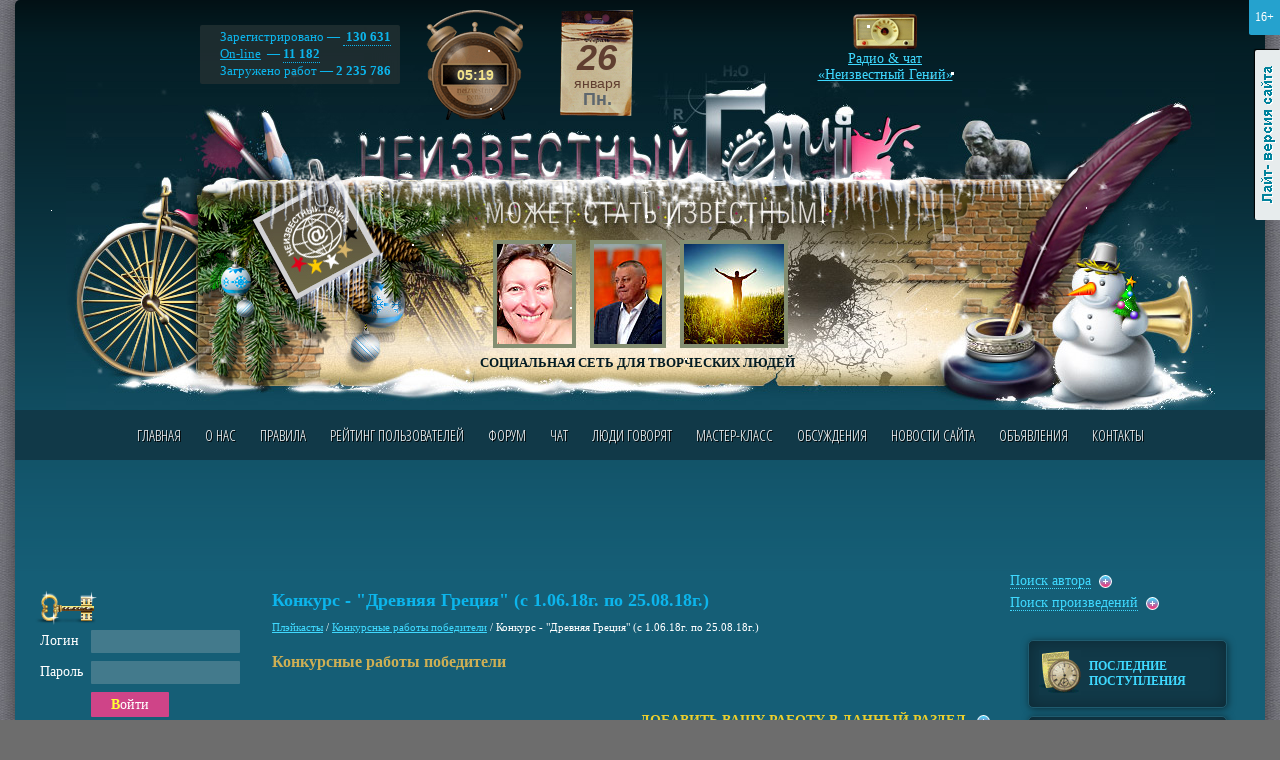

--- FILE ---
content_type: text/html; charset=windows-1251
request_url: https://www.neizvestniy-geniy.ru/cat/playcasts/dfghgvb/869/
body_size: 8456
content:
<!DOCTYPE html PUBLIC "-//W3C//DTD XHTML 1.0 Transitional//EN" "http://www.w3.org/TR/xhtml1/DTD/xhtml1-transitional.dtd">
<html>
<head>
<title>Плэйкасты - Конкурсные работы победители - Каталог работ</title>
<meta name="Description" content="Раздел Плэйкасты - Конкурсные работы победители на сайте Неизвестный Гений">
<meta name ="Keywords" content="каталог работ Плэйкасты Конкурсные работы победители">
<meta name="yandex-verification" content="c7e72c37c89138e1" />
<link rel="canonical" href="https://www.neizvestniy-geniy.ru/cat/playcasts/dfghgvb/869/"/>
<meta http-equiv="X-UA-Compatible" content="IE=Edge" />
<meta http-equiv="Content-Type" content="text/html; charset=windows-1251">
<meta name="yandex-verification" content="2a64d71be4449498" />
<meta name="google-site-verification" content="4Dj1I3nWGUOFS0rz87gSNFS7nhLQLIGF371Z8oTl94I" />


<link href='https://fonts.googleapis.com/css?family=Open+Sans+Condensed:300,300italic,700&subset=latin,cyrillic' rel='stylesheet' type='text/css'>
<link rel="stylesheet" type="text/css" href="/css/style.css?v27">
<link rel="stylesheet" type="text/css" href="/css/style_graph.css?v24">
<link rel="stylesheet" type="text/css" href="/jquery.fancybox-1.3.4/jquery.fancybox-1.3.4.css?v1" />
<link rel="stylesheet" type="text/css" href="/css/mp3-player-button.css" /><link rel="stylesheet" type="text/css" href="/css/themes2/gr_1.css">
<link rel="SHORTCUT ICON" href="/favicon.ico">
<script type="text/javascript">urlToScript = "/"; headWorksTimeUpd = 1769404625674;</script>
<script src="/scripts/jquery-1.8.3.min.js" type="text/javascript"></script>
<script src="/jquery.fancybox-1.3.4/jquery.fancybox-1.3.4.pack.js" type="text/javascript"></script>
<script src="/scripts/script.js?v17" type="text/javascript"></script>
<script src="/scripts/script_datetime.js?v1" type="text/javascript"></script>
<script src="/scripts/swfobject.js" type="text/javascript"></script>
<script src="/scripts/audio-player-noswfobject.js" type="text/javascript"></script>

<!-- Yandex.RTB -->
<script>window.yaContextCb=window.yaContextCb||[]</script>
<script src="https://yandex.ru/ads/system/context.js" async></script>

<script type="text/javascript" src="/scripts/soundmanager2-nodebug-jsmin.js?v3"></script><script type="text/javascript" src="/scripts/mp3-player-button.js?v2"></script><script src="/scripts/snowfall.jquery.min.js" type="text/javascript"></script>
   <script>$(function() {  $('#hThemesD').snowfall( {flakeCount: 15, maxSpeed: 1, maxSize: 3} );  });</script>
<script data-ad-client="ca-pub-1869573078295321" async src="https://pagead2.googlesyndication.com/pagead/js/adsbygoogle.js"></script>
</head>

<body>
<!--[if lte IE 7]><script src="/scripts/ie6_warn.js" type="text/javascript"></script><![endif]-->
<script>soundManager.setup({ url: '/swf/' });</script>

<div class="mDiv">
<div class="mAgeAlert" title="Контент предназначен для просмотра лиц, достигших возраста 16 лет и старше">16+</div>
<noindex><a href="?lightDiz=1" title="Лайт-версия сайта" class="lightSiteLink">Лайт-версия сайта</a></noindex>

<div class="maxWidth">

<div class="mainDiv1"><div class="mainDiv2">

<!--ШАПКА-->
<div class="mainTopHead1">

  <div id="hThemesD"><div id="hThemesD1"></div><div id="hThemesD2"></div><div id="hThemesD3"></div></div>

  <div class="grClock"><div id="hCurTime1">--<i> : </i>--</div></div>


  <div class="mainTopHead_b2">
     <p>
       Зарегистрировано &#8212; <a href="#" class="pseudo">&nbsp;130&nbsp;631<span>Зрителей:&nbsp;72&nbsp;648<br /> Авторов:&nbsp;57&nbsp;983</span></a><br />
       <a href="/users_online/">On-line</a> &#8212; <a href="#" class="pseudo">11 182<span>Зрителей:&nbsp;2269<br /> Авторов:&nbsp;8913</span></a><br />
       Загружено работ &#8212; <b>2 235 786</b><br />
     </p>
  </div>

  <div id="hCurDateGr"></div>

  <div class="headTopWorks">
    <div align="center">
      <div id="headTopWorks"><a href='/cat/photo/portret/2732730.html?obkt=1'><img src='/images/works/ico/2026/01/2732730.jpg' class='workImg'></a>&nbsp;<a href='/cat/music/rock/2740630.html?obkt=1'><img src='/images/works/ico/2026/01/2740630.jpg' class='workImg'></a>&nbsp;<a href='/cat/literature/stihi/2740809.html?obkt=1'><img src='/images/works/ico/2026/01/2740809.jpg' class='workImg'></a></div>
      <div class="headSlogan">СОЦИАЛЬНАЯ СЕТЬ ДЛЯ ТВОРЧЕСКИХ ЛЮДЕЙ</div>
    </div>
  </div>


  <a href="http://www.neizvestniy-geniy.ru/radio/" target="_blank" onclick="window.open(this.href, '_blank', 'width=1110,height=670,location=yes'); return false;" class="mainTopHead_b3">
    Радио & чат<br />&laquo;Неизвестный Гений&raquo;
  </a>

  <div class="mTopMenuWrap">
     <a name="tMenu"></a>
     <ul class="mTopMenu clearfix"><li ><a href="/" >Главная</a></li><li ><a href="/about.html" >О нас</a></li><li ><a href="/pravila.html" >Правила</a></li><li ><a href="/rating.html" >Рейтинг пользователей</a></li><li ><a href="/forum.html" >Форум</a></li><li ><a href="/chat.html" target="_blank">Чат</a></li><li ><a href="/blogs.html" >Люди говорят</a></li><li ><a href="/trainings.html" >Мастер-класс</a></li><li ><a href="/discussions.html" >Обсуждения</a></li><li ><a href="/news_site.html" >Новости сайта</a></li><li ><a href="/cat/doska/" >Объявления</a></li><li ><a href="/contacts.html" >Контакты</a></li></ul>
  </div>

</div>
<!--END ШАПКА-->


<div class="plBgDiv">


<div class="googleTopAdwSpacer"></div>
<div class="googleTopAdw">
<noindex>
  <span class="gta-td1"><!-- Yandex.RTB R-A-721960-8 -->
<div id="yandex_rtb_R-A-721960-8"></div>
<script>window.yaContextCb.push(()=>{
  Ya.Context.AdvManager.render({
    renderTo: 'yandex_rtb_R-A-721960-8',
    blockId: 'R-A-721960-8'
  })
})</script></span>
  <span class="gta-td2"><!-- Yandex.RTB R-A-721960-1 -->
<div id="yandex_rtb_R-A-721960-1"></div>
<script type="text/javascript">
    (function(w, d, n, s, t) {
        w[n] = w[n] || [];
        w[n].push(function() {
            Ya.Context.AdvManager.render({
                blockId: "R-A-721960-1",
                renderTo: "yandex_rtb_R-A-721960-1",
                async: true
            });
        });
        t = d.getElementsByTagName("script")[0];
        s = d.createElement("script");
        s.type = "text/javascript";
        s.src = "//an.yandex.ru/system/context.js";
        s.async = true;
        t.parentNode.insertBefore(s, t);
    })(this, this.document, "yandexContextAsyncCallbacks");
</script></span>
</noindex>
</div>





<div class="mColsWrap clearfix">

<!--Центральная колонка-->
<div class="mColM"><div class="mColMIn">
<a name="content"></a>

<index>
<h1>Конкурс - &quot;Древняя Греция&quot; (с 1.06.18г. по 25.08.18г.)</h1>
<div class="urlPath"><a href="/cat/playcasts/">Плэйкасты</a> / <a href="/cat/playcasts/dfghgvb/">Конкурсные работы победители</a> / <span >Конкурс - &quot;Древняя Греция&quot; (с 1.06.18г. по 25.08.18г.)</span></div>

<style>
.razdelsTable td {
  height:70px;
  background:url('/images/razdel_bg.gif') center no-repeat;
  text-align:center;
}

.razdelsTable td A {
  font-size:20px;
}
</style>

<h2><a href="/cat/playcasts/dfghgvb/">Конкурсные работы победители</a></h2>

<br mce_bogus="1"><br />

<a name="listStart"></a>
<div class="floatR"><a href="/cat/playcasts/dfghgvb/?add" class="yellow1"><b>ДОБАВИТЬ ВАШУ РАБОТУ В ДАННЫЙ РАЗДЕЛ</b></a> &nbsp; <img src="/images/item1.png" align="absmiddle"></div>

<br clear="all"><br>

<br />

<div class="floatR">Упорядочить: <select class="select1" name="orderBy" onchange="document.location = '/cat/playcasts/dfghgvb/?orderBy=' + this.value + '#listStart'"><option value='0' selected>По дате добавления в обратном порядке</option><option value='1' >По дате добавления в прямом порядке</option><option value='2' >По кол-ву просмотров в обратном порядке</option><option value='3' >По кол-ву просмотров в прямом порядке</option><option value='4' >По кол-ву отзывов в обратном порядке</option><option value='5' >По кол-ву отзывов в прямом порядке</option><option value='6' >По рейтингу авторов в обратном порядке</option><option value='7' >По рейтингу авторов в прямом порядке</option><option value='8' >По работам дня</option><option value='9' >По суммарным баллам</option><option value='10' >По баллам суточного голосования</option><option value='11' >По кол-ву добавления в закладки</option><option value='15' >По количеству скачиваний mp3</option><option value='16' >По дате попадания в горячую десятку радио</option></select></div>

Список работ:<br><br>



<table width='100%'><tr><td align="center">

<a href="/cat/playcasts/dfghgvb/1919071.html" title="ДЕВЯТЬ МУЗ"><img class="workImgM" src="/images/works/ico/2018/06/1919071.jpg" alt="ДЕВЯТЬ МУЗ"></a>
<div class="workImgM" title='Конкурс - &quot;Древняя Греция&quot; (с 1.06.18г. по 25.08.18г.)'>Конкурс - &quot;Древ...<br />(26.08.2018)</div>

<div class="linkTitle"><a href="/cat/playcasts/dfghgvb/1919071.html" title="ДЕВЯТЬ МУЗ">ДЕВЯТЬ МУЗ</a> &nbsp;<a href="#" data-href="/mp3/2018/06/1919071.mp3" title="Предварительное прослушивание" class="sm2_button">Предварительное прослушивание</a></div>
<div class="smallText black">
  <a itemprop="author" href='/users/45705.html' class="userName">Vladdlena</a><span class="userRating" title="Рейтинг: 142"><i>1</i><i>4</i><i>2</i></span><img src="/images/on-line.gif" alt="On-line" class="onlineImg"><br />
    
  Просмотров: 17787<br>
  Комментариев: 187  
</div>

</td><td align="center">

<a href="/cat/playcasts/dfghgvb/1940974.html" title="Олимпийские игры в Древней Греции"><img class="workImgM" src="/images/works/ico/2018/08/1940974.jpg" alt="Олимпийские игры в Древней Греции"></a>
<div class="workImgM" title='Конкурс - &quot;Древняя Греция&quot; (с 1.06.18г. по 25.08.18г.)'>Конкурс - &quot;Древ...<br />(26.08.2018)</div>

<div class="linkTitle"><a href="/cat/playcasts/dfghgvb/1940974.html" title="Олимпийские игры в Древней Греции">Олимпийские игр..</a> &nbsp;<a href="#" data-href="/mp3/2018/08/1940974.mp3" title="Предварительное прослушивание" class="sm2_button">Предварительное прослушивание</a></div>
<div class="smallText black">
  <a itemprop="author" href='/users/68673.html' class="userName">konovalova-alla</a><span class="userRating" title="Рейтинг: 12"><i>1</i><i>2</i></span><br />
    
  Просмотров: 16707<br>
  Комментариев: 61  
</div>

</td><td align="center">

<a href="/cat/playcasts/dfghgvb/1917060.html" title="&quot; Чудо античности&quot;"><img class="workImgM" src="/images/works/ico/2018/06/1917060.jpg" alt="&quot; Чудо античности&quot;"></a>
<div class="workImgM" title='Конкурс - &quot;Древняя Греция&quot; (с 1.06.18г. по 25.08.18г.)'>Конкурс - &quot;Древ...<br />(26.08.2018)</div>

<div class="linkTitle"><a href="/cat/playcasts/dfghgvb/1917060.html" title="&quot; Чудо античности&quot;">&quot; Чудо ант..</a> &nbsp;<a href="#" data-href="/mp3/2018/06/1917060.mp3" title="Предварительное прослушивание" class="sm2_button">Предварительное прослушивание</a></div>
<div class="smallText black">
  <a itemprop="author" href='/users/35175.html' class="userName">Alekon</a><span class="userRating" title="Рейтинг: 11"><i>1</i><i>1</i></span><br />
    
  Просмотров: 16286<br>
  Комментариев: 21  
</div>

</td></tr><tr><td colspan=3><hr></td><tr><td align="center">

<a href="/cat/playcasts/dfghgvb/1931942.html" title="Виновница"><img class="workImgM" src="/images/works/ico/2018/07/1931942.jpg" alt="Виновница"></a>
<div class="workImgM" title='Конкурс - &quot;Древняя Греция&quot; (с 1.06.18г. по 25.08.18г.)'>Конкурс - &quot;Древ...<br />(26.08.2018)</div>

<div class="linkTitle"><a href="/cat/playcasts/dfghgvb/1931942.html" title="Виновница">Виновница</a> &nbsp;<a href="#" data-href="/mp3/2018/07/1931942.mp3" title="Предварительное прослушивание" class="sm2_button">Предварительное прослушивание</a></div>
<div class="smallText black">
  <a itemprop="author" href='/users/82559.html' class="userName">Marine777</a><span class="userRating" title="Рейтинг: 19"><i>1</i><i>9</i></span><br />
    
  Просмотров: 16059<br>
  Комментариев: 11  
</div>

</td><td align="center">

<a href="/cat/playcasts/dfghgvb/1921321.html" title="Любовь Афродиты"><img class="workImgM" src="/images/works/ico/2018/06/1921321.jpg" alt="Любовь Афродиты"></a>
<div class="workImgM" title='Конкурс - &quot;Древняя Греция&quot; (с 1.06.18г. по 25.08.18г.)'>Конкурс - &quot;Древ...<br />(26.08.2018)</div>

<div class="linkTitle"><a href="/cat/playcasts/dfghgvb/1921321.html" title="Любовь Афродиты">Любовь Афродиты</a> &nbsp;<a href="#" data-href="/mp3/2018/06/1921321.mp3" title="Предварительное прослушивание" class="sm2_button">Предварительное прослушивание</a></div>
<div class="smallText black">
  <a itemprop="author" href='/users/61273.html' class="userName">nurprof</a><span class="userRating" title="Рейтинг: 14"><i>1</i><i>4</i></span><br />
    
  Просмотров: 16239<br>
  Комментариев: 21  
</div>

</td></tr></table>



<div style="margin: 40px 0;">
  
</div>

</index>

</div></div>
<!--END Центральная колонка-->

<!--Левая колонка-->
<div class="mColL">

<div class="paddingT20">
<noindex>
<img src="/images/ico_auth_key.png" class="png24">

<form action="/authorize.html" name="authForm" method="POST">

<table cellpadding="3">
<tr>
  <td>Логин</td>  
  <td><div class="inputDiv"><div><input type="text" name="authLogin"></div></div></td>
</tr>
<tr>
  <td>Пароль</td>  
  <td><div class="inputDiv"><div><input type="password" name="authPass"></div></div></td>
</tr>
<tr>
  <td></td>  
  <td><div class="buttonDiv2"><div><button type="submit">Войти</button></div></div></td>
</tr>
</table>

<br>

<table cellpadding="0px" cellpadding="0px">
<tr>
  <td width="75px"><img src="/images/icon_mash.gif"></td>  
  <td>
    <a href="/registration.html">Регистрация</a><br>
    <a href="/forgot.html">Забыли пароль?</a>
  </td>
</tr>
</table>

<input type="image" src="/images/spacer.gif" value="">
</form>
<hr />

</noindex>
</div><br />


<noindex><div align="center"><a href="/go/132/" target="_blank"><img src="/images/works/photo/2026/01/2739781_1.jpg" /></a></div></noindex>


<div class="grTitle small"><em>Трибуна сайта</em></div><br />
<div>
   <div class="clear">
  <a href='/users/30762.html?obkt=3'><img src='/images/avatars/2011/12/30762_60.jpg' class='avatar '></a>
  <div class="paddingTB10">
    <a itemprop="author" href='/users/30762.html?obkt=3' class="userName">OLGA-M</a><span class="userRating" title="Рейтинг: 514"><i>5</i><i>1</i><i>4</i></span>
  </div>
</div>
  
  <div style="font-weight:bold;">Зимний блюз </div>
  
<br>

   <a href="/dop_usl_4.html"><b>Присоединяйтесь</b></a>&nbsp; <img src="/images/item1.png" align="absmiddle">
</div><br /><br />


<!-- Yandex.RTB R-A-721960-9 -->
<div id="yandex_rtb_R-A-721960-9"></div>
<script>window.yaContextCb.push(()=>{
  Ya.Context.AdvManager.render({
    renderTo: 'yandex_rtb_R-A-721960-9',
    blockId: 'R-A-721960-9'
  })
})</script>



<br /><br />

<div class="grTitle small"><em>Наш рупор</em></div><br />

<div class="mainBlockOtzivy">
  <div class="mainBlockOtzivy_1">&nbsp;</div>
  <div class="mainBlockOtzivy_2">
    <div class="mainBlockOtzivy_3">
      <div class="mainBlockOtzivy_4" id="ruporText">

      <div><div align='center' class='cdPhotos'><a href='/images/dop_usl/119646_1769399976_3.jpg' rel='group2'><img src='/images/dop_usl/small/119646_1769399976_3.jpg' class='workImg'></a></div>Неожиданная встреча - <noindex><a href="https://www.neizvestniy-geniy.ru/cat/design/zateryanniy_mir/2721800.html?author&obkt=8" target="_blank" rel="nofollow">https://www.neizvestniy<i class="wbr"></i>-geniy.ru/cat/design/za<i class="wbr"></i>teryanniy_mir/2721800.h<i class="wbr"></i>tml?author</a></noindex></div><br>
  
  <a href='/users/119646.html?obkt=8'><img src='/images/avatars/2022/09/119646_920.jpg' class='avatar '></a>
  <div class="paddingTB10">
    <a itemprop="author" href='/users/119646.html?obkt=8' class="userName">Promo</a><span class="userRating" title="Рейтинг: 3"><i>3</i></span>
  </div>
  
  <div class="clear"></div><br /><a href='/dop_usl_3.html'><b>Присоединяйтесь</b></a>&nbsp; <img src='/images/item1.png' align='absmiddle'><br><br>

      </div>
    </div>
  </div>
</div>

<br /><br />

<div style="height:1000px;">
<!-- Yandex.RTB R-A-721960-14 -->
<div id="yandex_rtb_R-A-721960-14"></div>
<script>
window.yaContextCb.push(() => {
    Ya.Context.AdvManager.render({
        "blockId": "R-A-721960-14",
        "renderTo": "yandex_rtb_R-A-721960-14"
    })
})
</script>
</div>




</div>
<!--END Левая колонка-->

<!--Правая колонка-->
<div class="mColR">


<!-- Yandex.RTB R-A-721960-4 -->
<div id="yandex_rtb_R-A-721960-4"></div>
<script>window.yaContextCb.push(()=>{
  Ya.Context.AdvManager.render({
    renderTo: 'yandex_rtb_R-A-721960-4',
    blockId: 'R-A-721960-4'
  })
})</script>





  <div class="mFindPanel">
     <a id="findUserFormLabel" class="cursorP pseudo lDash1">Поиск автора</a>&nbsp; <img src="/images/item1.png" align="absmiddle" alt="+"><br>

     <div id="findUserFormDiv" style="display:none;">
<form method="get" action="/users/" name="findUserForm">
<table cellpadding="2">
<tr>
  <td><div class="inputDiv w120"><div><input type="text" name="userFind"></div></div></td>
  <td><div class="buttonDiv2"><div><a href="#" onclick="document.forms.findUserForm.submit();">Найти</a></div></div></td>
</tr>
</table>
<div><a href="/users_alph/">Алфавитный указатель авторов</a></div>
</form>
     </div>


     <a id="findWorksFormLabel" class="cursorP pseudo lDash1">Поиск произведений</a>&nbsp; <img src="/images/item1.png" align="absmiddle"  alt="+">
     <div id="findWorksFormDiv" style="display:none;">
<form method="get" action="/search_works/" name="findWorksForm">
<table cellpadding="2">
<tr>
  <td><div class="inputDiv w120"><div><input type="text" name="sk"></div></div></td>
  <td><div class="buttonDiv2"><div><a href="#" onclick="document.forms.findWorksForm.submit();">Найти</a></div></div></td>
</tr>
</table>
</form>
</div>


  </div>



   <div class="mainRightMenu">
      <ul>
           <li><a href="/cat/all/"><i class="razd_icon9"></i>Последние поступления</a></li>
           <li><a href="/communities.html"><i class="razd_icon13"></i>СООБЩЕСТВА САЙТА</a><br /></li>
           <li><a href="/cat/music/"><i class="razd_icon1"></i>МУЗЫКА</a></li><li><a href="/cat/design/"><i class="razd_icon10"></i>Изобразительное искусство</a></li><li><a href="/cat/gdesign/"><i class="razd_icon2"></i>Дизайн</a></li><li><a href="/cat/literature/"><i class="razd_icon3"></i>Литература</a></li><li><a href="/cat/sculpture/"><i class="razd_icon4"></i>Скульптура и лепка</a></li><li><a href="/cat/photo/"><i class="razd_icon5"></i>Фотография</a></li><li><a href="/cat/films/"><i class="razd_icon6"></i>Фильмы, клипы, мультфильмы</a></li><li><a href="/cat/invention/"><i class="razd_icon7"></i>Изобретения</a></li><li><a href="/cat/other/"><i class="razd_icon8"></i>Прикладное искусство</a></li><li><a href="/cat/playcasts/"><i class="razd_icon11"></i>Плэйкасты</a></li><li><a href="/cat/gifanime/"><i class="razd_icon12"></i>Gif-анимация</a></li>
      </ul>
   </div>

   <br />

   

   <div class="mainRightMenu darkBluePanel">
   <table class="mainRightMenuTable">
     <tr><td class="lTd"><a href="/shop/" class="razd_icon20"></a></td><td class="rTd noBg"><a href="/shop/">РАБОТЫ,<br> ВЫСТАВЛЕННЫЕ<br> НА ПРОДАЖУ</a></td></tr>
   </table>
   </div>

   <br /><br />
   
   <div style="height:1000px;">
   <!-- Yandex.RTB R-A-721960-15 -->
<div id="yandex_rtb_R-A-721960-15"></div>
<script>
window.yaContextCb.push(() => {
    Ya.Context.AdvManager.render({
        "blockId": "R-A-721960-15",
        "renderTo": "yandex_rtb_R-A-721960-15"
    })
})
</script>
    </div>


</div>
<!--END Правая колонка-->

</div>




<br clear="all" /><br />

<noindex>
<div class="bottom_bn">
<div class="d3"><!-- Yandex.RTB R-A-721960-10 -->
<div id="yandex_rtb_R-A-721960-10"></div>
<script>window.yaContextCb.push(()=>{
  Ya.Context.AdvManager.render({
    renderTo: 'yandex_rtb_R-A-721960-10',
    blockId: 'R-A-721960-10'
  })
})</script></div>
<ins class="d1"></ins>
<ins class="d2"></ins>
</div>
</noindex>



<!--
<div id="theSubmarineInformer15052015"></div>
<script src="/the-submarine-ru-upload.php"  type="text/javascript" ></script>
-->



<div class="mainFooterDiv">
    <ul class="mFooterMenu clearfix"><li ><a href="/" >Главная</a></li><li ><a href="/about.html" >О нас</a></li><li ><a href="/pravila.html" >Правила</a></li><li ><a href="/forum.html" >Форум</a></li><li ><a href="/chat.html" target="_blank">Чат</a></li><li ><a href="/blogs.html" >Люди говорят</a></li><li ><a href="/discussions.html" >Обсуждения</a></li><li ><a href="/moderators.html" >Модераторы</a></li><li ><a href="/cat/doska/" >Объявления</a></li><li ><a href="/contacts.html" >Контакты</a></li></ul>

    <br clear="all" /><br />

  &copy; 2009 - 2026 www.neizvestniy-geniy.ru  &nbsp; &nbsp; &nbsp; &nbsp; <a href="/sitemap.html" class="sitemapIco">Карта сайта</a><br clear="all" /><br>
<noindex>
  <!--LiveInternet counter--><script type="text/javascript"><!--
document.write("<a href='http://www.liveinternet.ru/click' "+
"target=_blank><img src='https://counter.yadro.ru/hit?t44.1;r"+
escape(document.referrer)+((typeof(screen)=="undefined")?"":
";s"+screen.width+"*"+screen.height+"*"+(screen.colorDepth?
screen.colorDepth:screen.pixelDepth))+";u"+escape(document.URL)+
";"+Math.random()+
"' alt='' title='LiveInternet' "+
"border='0' width='31' height='31'><\/a>")
//--></script><!--/LiveInternet-->

<!-- Yandex.Metrika informer -->
<a href="https://metrika.yandex.ru/stat/?id=19763080&amp;from=informer"
target="_blank" rel="nofollow"><img src="https://informer.yandex.ru/informer/19763080/3_1_FFFFFFFF_EFEFEFFF_0_pageviews"
style="width:88px; height:31px; border:0;" alt="Яндекс.Метрика" title="Яндекс.Метрика: данные за сегодня (просмотры, визиты и уникальные посетители)" class="ym-advanced-informer" data-cid="19763080" data-lang="ru" /></a>
<!-- /Yandex.Metrika informer -->

<!-- Yandex.Metrika counter -->
<script type="text/javascript" >
   (function(m,e,t,r,i,k,a){m[i]=m[i]||function(){(m[i].a=m[i].a||[]).push(arguments)};
   m[i].l=1*new Date();k=e.createElement(t),a=e.getElementsByTagName(t)[0],k.async=1,k.src=r,a.parentNode.insertBefore(k,a)})
   (window, document, "script", "https://mc.yandex.ru/metrika/tag.js", "ym");

   ym(19763080, "init", {
        id:19763080,
        clickmap:true,
        trackLinks:true,
        accurateTrackBounce:true,
        webvisor:true
   });
</script>
<noscript><div><img src="https://mc.yandex.ru/watch/19763080" style="position:absolute; left:-9999px;" alt="" /></div></noscript>
<!-- /Yandex.Metrika counter -->

</noindex>

  <div class="fSocsBlock">
     <a href="/reklama.html" class="reklLink">Реклама на нашем сайте</a><br />
     <p><noindex>
     <span class="socsLinkLabel">Мы в соц. сетях &mdash;&nbsp; </span>
     <!--<a href="https://www.facebook.com/Neizvestniy-Geniy-539917269369195/" target="_blank"><img src="/images/socs/facebook.png" alt="FaceBook" title="Группа в Facebook" /></a>-->
     <a href="https://vk.com/club46526067" target="_blank"><img src="/images/socs/vk.png" alt="ВКонтакте" title="Группа ВКонтакте" /></a>
     <!--<a href="https://twitter.com/Neiz_Geniy" target="_blank"><img src="/images/socs/twitter.png" alt="Twitter" title="Мы в Твиттере" /></a>-->
     <a href="https://www.odnoklassniki.ru/group/52731057078520" target="_blank"><img src="/images/socs/odnaklssiki.png" alt="Одноклассники" title="Группа в Одноклассниках" /></a>
	 <!--<a href="https://instagram.com/neizvestniy_geniy" target="_blank"><img src="/images/socs/instagram.png" alt="Инстаграм" title="Мы в Инстаграме" /></a>-->
	 <a href="https://neiz-geniy.livejournal.com" target="_blank"><img src="/images/socs/livejournal.png" alt="Livejournal" title="Мы в Livejournal" /></a>
     </noindex></p>
     <span class="developersLink" target="_blank">Разработка web-сайта &mdash; <a href="http://www.bondsoft.ru" class="noBord" target="_blank"><img src="/images/bs_logo.png" alt="Веб-студия BondSoft" /></a></span>
  </div>
</div>

</div>

</div></div>

</div>
</div>






<script type="text/javascript">
<!--
var _acic={dataProvider:10};(function(){var e=document.createElement("script");e.type="text/javascript";e.async=true;e.src="//www2.acint.net/aci.js";var t=document.getElementsByTagName("script")[0];t.parentNode.insertBefore(e,t)})()
//-->
</script>
<script src="/scripts/jquery.ui.totop.js"></script>


<!-- Global site tag (gtag.js) - Google Analytics -->
<script async src="https://www.googletagmanager.com/gtag/js?id=UA-133669387-1"></script>
<script>
  window.dataLayer = window.dataLayer || [];
  function gtag(){dataLayer.push(arguments);}
  gtag('js', new Date());

  gtag('config', 'UA-133669387-1');
</script>


</body>
</html>

--- FILE ---
content_type: text/html; charset=utf-8
request_url: https://www.google.com/recaptcha/api2/aframe
body_size: 258
content:
<!DOCTYPE HTML><html><head><meta http-equiv="content-type" content="text/html; charset=UTF-8"></head><body><script nonce="nK9zhiL5WLviqoFRmIgUoQ">/** Anti-fraud and anti-abuse applications only. See google.com/recaptcha */ try{var clients={'sodar':'https://pagead2.googlesyndication.com/pagead/sodar?'};window.addEventListener("message",function(a){try{if(a.source===window.parent){var b=JSON.parse(a.data);var c=clients[b['id']];if(c){var d=document.createElement('img');d.src=c+b['params']+'&rc='+(localStorage.getItem("rc::a")?sessionStorage.getItem("rc::b"):"");window.document.body.appendChild(d);sessionStorage.setItem("rc::e",parseInt(sessionStorage.getItem("rc::e")||0)+1);localStorage.setItem("rc::h",'1769404767624');}}}catch(b){}});window.parent.postMessage("_grecaptcha_ready", "*");}catch(b){}</script></body></html>